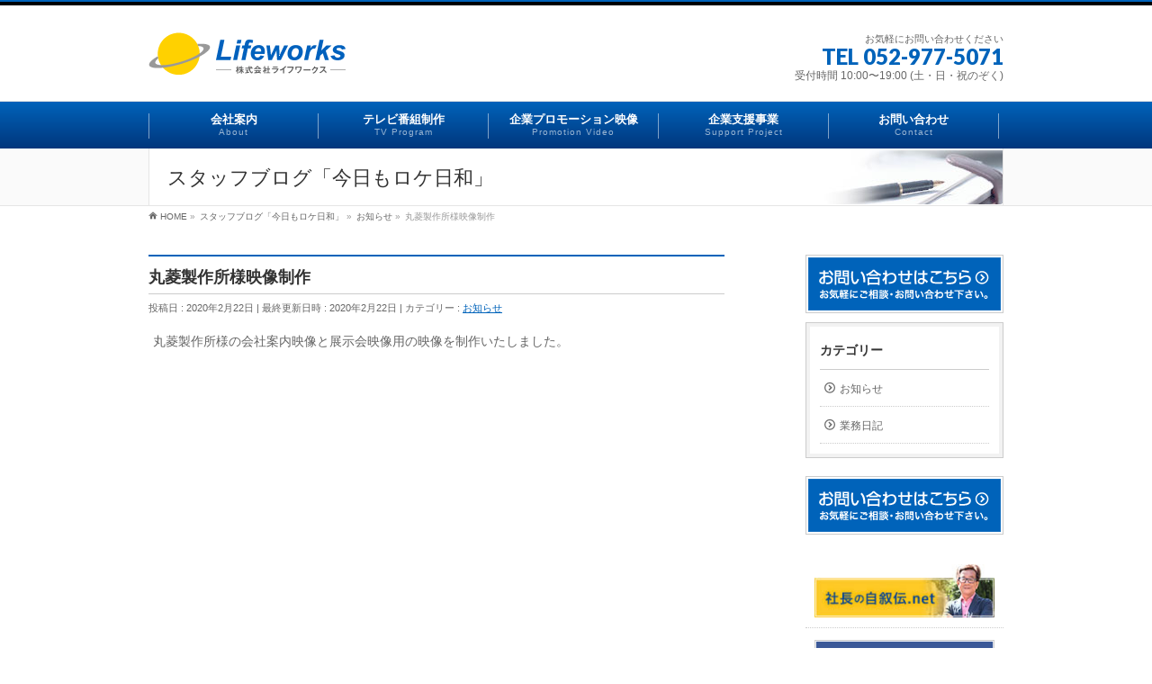

--- FILE ---
content_type: text/html; charset=UTF-8
request_url: http://www.lifeworks-japan.com/notice/%E4%B8%B8%E8%8F%B1%E8%A3%BD%E4%BD%9C%E6%89%80%E6%A7%98%E6%98%A0%E5%83%8F%E5%88%B6%E4%BD%9C/
body_size: 12668
content:
<!DOCTYPE html>
<!--[if IE]>
<meta http-equiv="X-UA-Compatible" content="IE=Edge">
<![endif]-->
<html xmlns:fb="http://ogp.me/ns/fb#" lang="ja">
<head>
<meta charset="UTF-8" />
<title>丸菱製作所様映像制作 | 名古屋の映像制作会社 ライフワークス</title>
<link rel="start" href="http://www.lifeworks-japan.com" title="HOME" />
<link rel="alternate" href="http://www.lifeworks-japan.com" hreflang="ja" />
<!-- BizVektor v1.8.12 -->

<meta id="viewport" name="viewport" content="width=device-width, initial-scale=1">
    <script>
        var ajaxurl = 'http://www.lifeworks-japan.com/wp-admin/admin-ajax.php';
    </script>
<meta name="keywords" content="映像制作,ドキュメンタリー,ドラマ,プロモーション,PV,新商品開発" />
<link rel='dns-prefetch' href='//html5shiv.googlecode.com' />
<link rel='dns-prefetch' href='//maxcdn.bootstrapcdn.com' />
<link rel='dns-prefetch' href='//fonts.googleapis.com' />
<link rel='dns-prefetch' href='//s.w.org' />
<link rel="alternate" type="application/rss+xml" title="名古屋の映像制作会社 ライフワークス &raquo; フィード" href="http://www.lifeworks-japan.com/feed/" />
<link rel="alternate" type="application/rss+xml" title="名古屋の映像制作会社 ライフワークス &raquo; コメントフィード" href="http://www.lifeworks-japan.com/comments/feed/" />
<meta name="description" content="丸菱製作所様の会社案内映像と展示会映像用の映像を制作いたしました。https://youtu.be/CgWeqTi42IYhttps://youtu.be/cLghYDQ1b9w" />
		<script type="text/javascript">
			window._wpemojiSettings = {"baseUrl":"https:\/\/s.w.org\/images\/core\/emoji\/11.2.0\/72x72\/","ext":".png","svgUrl":"https:\/\/s.w.org\/images\/core\/emoji\/11.2.0\/svg\/","svgExt":".svg","source":{"concatemoji":"http:\/\/www.lifeworks-japan.com\/wp-includes\/js\/wp-emoji-release.min.js?ver=5.1.16"}};
			!function(e,a,t){var n,r,o,i=a.createElement("canvas"),p=i.getContext&&i.getContext("2d");function s(e,t){var a=String.fromCharCode;p.clearRect(0,0,i.width,i.height),p.fillText(a.apply(this,e),0,0);e=i.toDataURL();return p.clearRect(0,0,i.width,i.height),p.fillText(a.apply(this,t),0,0),e===i.toDataURL()}function c(e){var t=a.createElement("script");t.src=e,t.defer=t.type="text/javascript",a.getElementsByTagName("head")[0].appendChild(t)}for(o=Array("flag","emoji"),t.supports={everything:!0,everythingExceptFlag:!0},r=0;r<o.length;r++)t.supports[o[r]]=function(e){if(!p||!p.fillText)return!1;switch(p.textBaseline="top",p.font="600 32px Arial",e){case"flag":return s([55356,56826,55356,56819],[55356,56826,8203,55356,56819])?!1:!s([55356,57332,56128,56423,56128,56418,56128,56421,56128,56430,56128,56423,56128,56447],[55356,57332,8203,56128,56423,8203,56128,56418,8203,56128,56421,8203,56128,56430,8203,56128,56423,8203,56128,56447]);case"emoji":return!s([55358,56760,9792,65039],[55358,56760,8203,9792,65039])}return!1}(o[r]),t.supports.everything=t.supports.everything&&t.supports[o[r]],"flag"!==o[r]&&(t.supports.everythingExceptFlag=t.supports.everythingExceptFlag&&t.supports[o[r]]);t.supports.everythingExceptFlag=t.supports.everythingExceptFlag&&!t.supports.flag,t.DOMReady=!1,t.readyCallback=function(){t.DOMReady=!0},t.supports.everything||(n=function(){t.readyCallback()},a.addEventListener?(a.addEventListener("DOMContentLoaded",n,!1),e.addEventListener("load",n,!1)):(e.attachEvent("onload",n),a.attachEvent("onreadystatechange",function(){"complete"===a.readyState&&t.readyCallback()})),(n=t.source||{}).concatemoji?c(n.concatemoji):n.wpemoji&&n.twemoji&&(c(n.twemoji),c(n.wpemoji)))}(window,document,window._wpemojiSettings);
		</script>
		<style type="text/css">
img.wp-smiley,
img.emoji {
	display: inline !important;
	border: none !important;
	box-shadow: none !important;
	height: 1em !important;
	width: 1em !important;
	margin: 0 .07em !important;
	vertical-align: -0.1em !important;
	background: none !important;
	padding: 0 !important;
}
</style>
	<link rel='stylesheet' id='wp-block-library-css'  href='http://www.lifeworks-japan.com/wp-includes/css/dist/block-library/style.min.css?ver=5.1.16' type='text/css' media='all' />
<link rel='stylesheet' id='Biz_Vektor_common_style-css'  href='http://www.lifeworks-japan.com/wp-content/themes/biz-vektor/css/bizvektor_common_min.css?ver=20141106' type='text/css' media='all' />
<link rel='stylesheet' id='Biz_Vektor_Design_style-css'  href='http://www.lifeworks-japan.com/wp-content/plugins/biz-vektor-chivalrous/css/chivalrous.css?ver=5.1.16' type='text/css' media='all' />
<link rel='stylesheet' id='Biz_Vektor_plugin_sns_style-css'  href='http://www.lifeworks-japan.com/wp-content/themes/biz-vektor/plugins/sns/style_bizvektor_sns.css?ver=5.1.16' type='text/css' media='all' />
<link rel='stylesheet' id='Biz_Vektor_add_font_awesome-css'  href='//maxcdn.bootstrapcdn.com/font-awesome/4.3.0/css/font-awesome.min.css?ver=5.1.16' type='text/css' media='all' />
<link rel='stylesheet' id='Biz_Vektor_add_web_fonts-css'  href='//fonts.googleapis.com/css?family=Droid+Sans%3A700%7CLato%3A900%7CAnton&#038;ver=5.1.16' type='text/css' media='all' />
<link rel='stylesheet' id='jquery.lightbox.min.css-css'  href='http://www.lifeworks-japan.com/wp-content/plugins/wp-jquery-lightbox/styles/lightbox.min.css?ver=1.4' type='text/css' media='all' />
<script type='text/javascript' src='//html5shiv.googlecode.com/svn/trunk/html5.js'></script>
<script type='text/javascript' src='http://www.lifeworks-japan.com/wp-includes/js/jquery/jquery.js?ver=1.12.4'></script>
<script type='text/javascript' src='http://www.lifeworks-japan.com/wp-includes/js/jquery/jquery-migrate.min.js?ver=1.4.1'></script>
<link rel='https://api.w.org/' href='http://www.lifeworks-japan.com/wp-json/' />
<link rel="EditURI" type="application/rsd+xml" title="RSD" href="http://www.lifeworks-japan.com/xmlrpc.php?rsd" />
<link rel="wlwmanifest" type="application/wlwmanifest+xml" href="http://www.lifeworks-japan.com/wp-includes/wlwmanifest.xml" /> 
<link rel='prev' title='セミナーを開催。' href='http://www.lifeworks-japan.com/notice/%e3%82%bb%e3%83%9f%e3%83%8a%e3%83%bc%e3%82%92%e9%96%8b%e5%82%ac%e3%80%82/' />
<link rel='next' title='講演会を映像化し配信を！' href='http://www.lifeworks-japan.com/notice/%e8%ac%9b%e6%bc%94%e4%bc%9a%e3%82%92%e6%98%a0%e5%83%8f%e5%8c%96%e3%81%97%e9%85%8d%e4%bf%a1%e3%82%92%ef%bc%81/' />
<link rel="canonical" href="http://www.lifeworks-japan.com/notice/%e4%b8%b8%e8%8f%b1%e8%a3%bd%e4%bd%9c%e6%89%80%e6%a7%98%e6%98%a0%e5%83%8f%e5%88%b6%e4%bd%9c/" />
<link rel='shortlink' href='http://www.lifeworks-japan.com/?p=1677' />
<link rel="alternate" type="application/json+oembed" href="http://www.lifeworks-japan.com/wp-json/oembed/1.0/embed?url=http%3A%2F%2Fwww.lifeworks-japan.com%2Fnotice%2F%25e4%25b8%25b8%25e8%258f%25b1%25e8%25a3%25bd%25e4%25bd%259c%25e6%2589%2580%25e6%25a7%2598%25e6%2598%25a0%25e5%2583%258f%25e5%2588%25b6%25e4%25bd%259c%2F" />
<link rel="alternate" type="text/xml+oembed" href="http://www.lifeworks-japan.com/wp-json/oembed/1.0/embed?url=http%3A%2F%2Fwww.lifeworks-japan.com%2Fnotice%2F%25e4%25b8%25b8%25e8%258f%25b1%25e8%25a3%25bd%25e4%25bd%259c%25e6%2589%2580%25e6%25a7%2598%25e6%2598%25a0%25e5%2583%258f%25e5%2588%25b6%25e4%25bd%259c%2F&#038;format=xml" />
<!-- [ BizVektor OGP ] -->
<meta property="og:site_name" content="名古屋の映像制作会社 ライフワークス" />
<meta property="og:url" content="http://www.lifeworks-japan.com/notice/%e4%b8%b8%e8%8f%b1%e8%a3%bd%e4%bd%9c%e6%89%80%e6%a7%98%e6%98%a0%e5%83%8f%e5%88%b6%e4%bd%9c/" />
<meta property="fb:app_id" content="316133851923984" />
<meta property="og:type" content="article" />
<meta property="og:title" content="丸菱製作所様映像制作 | 名古屋の映像制作会社 ライフワークス" />
<meta property="og:description" content=" 丸菱製作所様の会社案内映像と展示会映像用の映像を制作いたしました。     https://youtu.be/CgWeqTi42IY      https://youtu.be/cLghYDQ1b9w  " />
<!-- [ /BizVektor OGP ] -->
<!--[if lte IE 8]>
<link rel="stylesheet" type="text/css" media="all" href="http://www.lifeworks-japan.com/wp-content/plugins/biz-vektor-chivalrous/css/chivalrous_old_ie.css" />
<![endif]-->
<link rel="pingback" href="http://www.lifeworks-japan.com/xmlrpc.php" />
<style type="text/css" id="custom-background-css">
body.custom-background { background-color: #ffffff; }
</style>
	<style type="text/css">
/*-------------------------------------------*/
/*	color
/*-------------------------------------------*/
a { color:#0063ba; }
a:hover { color:#3c8cc9; }

#searchform input[type=submit],
p.form-submit input[type=submit],
form#searchform input#searchsubmit,
#content form input.wpcf7-submit,
#confirm-button input,
a.btn,
.linkBtn a,
input[type=button],
input[type=submit] { background-color:#0063ba; }

.moreLink a:hover { color:#3c8cc9; }

#headContactTel { color:#0063ba; }

#headerTop {border-top: 2px solid #0063ba; background-color: #000;}

#gMenu .assistive-text { background-color:#0063ba; }
#gMenu .menu li li a { background-color:#0063ba; }

@media (max-width: 769px) {
#gMenu .menu { border-top:1px solid #3c8cc9; }
#gMenu .menu li a { background-color:#0063ba;border-bottom:1px solid #3c8cc9; }
#gMenu .menu li a:hover,
#gMenu .menu li.current_page_item a,
#gMenu .menu li.current_menu_item a { background-color:#00367c; }
}
@media (min-width: 770px) {
#gMenu { background: #0063ba;
background: -moz-linear-gradient(top,#0063ba 0%,#00367c 100%);
background: -webkit-gradient(linear,left top,left bottom,color-stop(0%,#0063ba),color-stop(100%,#00367c));
background: -webkit-linear-gradient(top,#0063ba 0%,#00367c 100%);
background: -o-linear-gradient(top,#0063ba 0%,#00367c 100%);
background: -ms-linear-gradient(top,#0063ba 0%,#00367c 100%);
background: linear-gradient(top,#0063ba 0%,#00367c 100%);
}
#gMenu .menu li:hover { background-color:#00367c; }
#gMenu .menu li:hover ul { border-top:#3c8cc9; }
#gMenu .menu li:hover ul li a { border-bottom:1px solid #3c8cc9; }
#gMenu .menu li:hover ul li a:hover,
#gMenu .menu > li.current_page_item,
#gMenu .menu > li.current_menu_item,
#gMenu .menu > li.current_page_ancestor,
#gMenu .menu > li.current-page-ancestor,
#gMenu .menu > li.current-menu-ancestor { background-color:#00367c; }
}

#topMainBnrFrame ul.slides { border-left:none; border-right:none;}
#topMainBnr {background:url(http://www.lifeworks-japan.com/wp-content/plugins/biz-vektor-chivalrous/images/bk_plaid.png) #111;border-bottom: none;padding: 0; box-shadow: 0 0 80px rgba(0,0,0,0.8) inset;}
#topMainBnr img {box-shadow: 0 0 30px rgba(0,0,0,0.6); }
.flex-direction-nav li a {background: url(http://www.lifeworks-japan.com/wp-content/plugins/biz-vektor-chivalrous/images/bg_direction_nav2_30.png) no-repeat;}
.flex-direction-nav li a:hover {background-image: url(http://www.lifeworks-japan.com/wp-content/plugins/biz-vektor-chivalrous/images/bg_direction_nav2_50.png);}

.sideTower li#sideContact.sideBnr a,
#sideTower li#sideContact.sideBnr a,
#content .infoList .rssBtn a,
form#searchform input#searchsubmit { background-color: #0063ba; }

.sideTower li#sideContact.sideBnr a:hover,
#sideTower li#sideContact.sideBnr a:hover,
#content .infoList .rssBtn a:hover,
form#searchform input#searchsubmit:hover { background-color: #3c8cc9; }

#content h2,
#content h1.contentTitle,
#content h1.entryPostTitle,
.sideTower .localHead,
#sideTower .localHead { border-top-color:#0063ba; }

#panList .innerBox ul a:hover { color:#3c8cc9; }

#content .mainFootContact p.mainFootTxt span.mainFootTel { color:#0063ba; }
#content .mainFootContact .mainFootBt a { background-color: #0063ba; }
#content .mainFootContact .mainFootBt a:hover { background-color: #3c8cc9; }

#content .infoList .infoCate a { background-color: #e2e2e2;color:#0063ba; }
#content .infoList .infoCate a:hover { background-color: #3c8cc9; }
#content .infoList .infoDate {color: #666; }
#content .infoList ul li a:hover {color: #3c8cc9; }
#content .infoList ul li .infoTxt a  {color: #0063ba; }
#content .infoList ul li .infoTxt a:hover {color: #3c8cc9; }

#content .child_page_block p a:hover { color:#0063ba; }

.navigation a:active, .navigation a:hover {color: #3c8cc9; }

.paging span,
.paging a	{ color:#0063ba; border-color:#0063ba; }
.paging span.current,
.paging a:hover	{ background-color:#0063ba; }

/* アクティブのページ */
#sideTower .sideWidget li a:hover{ background-color: #3c8cc9; color: #fff; }
#sideTower .sideWidget li.current_page_item > a,
#sideTower .sideWidget li.current-cat > a	{ color:#fff;;background-color: #3c8cc9; }
#sideTower .ttBoxSection .ttBox a:hover { color: #0063ba; }

.sideTower .sideWidget li a:hover{ background-color: #3c8cc9; color: #fff; }
.sideTower .sideWidget li.current_page_item > a,
.sideTower .sideWidget li.current-cat > a	{ color:#fff;;background-color: #3c8cc9; }
.sideTower .ttBoxSection .ttBox a:hover { color: #0063ba; }

#pagetop a { background-color: #0063ba; }
#pagetop a:hover { background-color: #3c8cc9; }

#footMenu { border-top-color:#0063ba; }
#footMenu .menu li a:before { color:#0063ba; }
#footMenu .menu li a:hover { color:#0063ba; }
#footerSiteMap .menu a:hover { color:#0063ba; }

/*baseを上書き*/
#content .childPageBox ul li.current_page_item a {color: #0063ba;}
#content .childPageBox ul li a:hover,
#content .childPageBox ul li ul li a:hover,
#content .childPageBox ul li.current_page_item ul li a:hover {color: #3c8cc9;}

@media (min-width: 660px) {
#pageTitBnr #pageTitInner { background: url('http://www.lifeworks-japan.com/wp-content/plugins/biz-vektor-chivalrous/images/pageTitBnr_bg_pen01.jpg') right 50% no-repeat #fff; }
#topMainBnr {background:url(http://www.lifeworks-japan.com/wp-content/plugins/biz-vektor-chivalrous/images/bk_plaid.png) #111;border-bottom: none;padding: 20px 0; box-shadow: 0 0 80px rgba(0,0,0,0.8) inset;}
}
</style>
<!--[if lte IE 8]>
<style type="text/css">
#pageTitBnr #pageTitInner { background: url('http://www.lifeworks-japan.com/wp-content/plugins/biz-vektor-chivalrous/images/pageTitBnr_bg_pen01.jpg') right bottom no-repeat #fff; }
#gMenu { background: #0063ba;
background: -ms-linear-gradient(top,#0063ba 0%,#00367c 100%);
background: linear-gradient(top,#0063ba 0%,#00367c 100%);
}
#gMenu .menu li:hover { background-color:#00367c; }
#gMenu .menu li:hover ul { border-top:#3c8cc9; }
#gMenu .menu li:hover ul li a { border-bottom:1px solid #3c8cc9; }
#gMenu .menu > li.current_page_item,
#gMenu .menu > li.current_menu_item,
#gMenu .menu > li.current_page_ancestor,
#gMenu .menu > li.current-page-ancestor,
#gMenu .menu > li.current-menu-ancestor,
#gMenu .menu li ul li a:hover { background-color:#00367c; }
</style>
<![endif]-->
	<style type="text/css">
/*-------------------------------------------*/
/*	menu divide
/*-------------------------------------------*/
@media (min-width: 970px) {
#gMenu .menu > li { width:189px; text-align:center; }
#gMenu .menu > li.current_menu_item,
#gMenu .menu > li.current-menu-item,
#gMenu .menu > li.current-menu-ancestor,
#gMenu .menu > li.current_page_item,
#gMenu .menu > li.current_page_ancestor,
#gMenu .menu > li.current-page-ancestor { width:193px; }
}
</style>
<!--[if lte IE 8]>
<style type="text/css">
#gMenu .menu li { width:189px; text-align:center; }
#gMenu .menu li.current_page_item,
#gMenu .menu li.current_page_ancestor { width:193px; }
</style>
<![endif]-->
<style type="text/css">
/*-------------------------------------------*/
/*	font
/*-------------------------------------------*/
h1,h2,h3,h4,h4,h5,h6,#header #site-title,#pageTitBnr #pageTitInner #pageTit,#content .leadTxt,#sideTower .localHead {font-family: "ヒラギノ角ゴ Pro W3","Hiragino Kaku Gothic Pro","メイリオ",Meiryo,Osaka,"ＭＳ Ｐゴシック","MS PGothic",sans-serif; }
#pageTitBnr #pageTitInner #pageTit { font-weight:lighter; }
#gMenu .menu li a strong {font-family: "ヒラギノ角ゴ Pro W3","Hiragino Kaku Gothic Pro","メイリオ",Meiryo,Osaka,"ＭＳ Ｐゴシック","MS PGothic",sans-serif; }
</style>
<link rel="stylesheet" href="http://www.lifeworks-japan.com/wp-content/themes/biz-vektor/style.css" type="text/css" media="all" />
<style type="text/css">
/* フッター境界線（上）の色 */
#footMenu {
border-top-color:white;
color:white;
}

/* フッターメニュー */
#footMenu .innerBox a {
color:white;
}

/* 会社名 */
#footer dl#footerOutline dt { color:white; }

/* 住所 */
#footer dl#footerOutline dd { color:white; }

/* フッターサイトマップメニュー */
#footerSiteMap .menu a { color:white; }

/* フッターサイトマップ 下線 */
#footerSiteMap .menu li a {
border-bottom:1px solid white;
}

/* フッター罫線 */
#footer { border-top:1px solid white; }

/* CopyrightとPowered byの背景色と罫線 */
#siteBottom {
border-top:1px solid white;
}

/* CopyrightとPowered byの色 */
#siteBottom #copy,
#siteBottom #copy a,
#siteBottom #powerd,
#siteBottom #powerd a {
color:white;
}

.google-maps {
position: relative;
padding-bottom: 75%; // これが縦横比
height: 0;
overflow: hidden;
}
.google-maps iframe {
position: absolute;
top: 0;
left: 0;
width: 100% !important;
height: 100% !important;
}
/* 企画プロモーション映像ページのYouTubeの動画下のマージンを調整 */
#content .sectionFrame dd {
margin-bottom: 15px;
}

/* YouTubeの動画をレスポンシブに対応させる */
.video {
	position: relative;
	height: 0;
	padding: 30px 0 56.25%;
	overflow: hidden;
}
.video iframe {
	position: absolute;
	top: 0;
	left: 0;
	width: 100%;
	height: 100%;
}

色指定
#content p.red {
color: #c00;
}

/* 企画プロモーション映像|制作実績のページ */
#other-promotion-area li {
float: left;
margin-right: 30px;
}

#content .text-right-area {
	display: block;
	text-align: right;
	clear: both;
}

/* 企業支援事業ページ */
#content .teacher-img-area {
	width: 150px;
	float: left;
	margin: 0 40px 0 0;
}

#content .reset {
	clear: both;
}

/* clearfix */
#other-promotion-area ul {
	/zoom: 1;
}

#other-promotion-area ul:after, {
	display: block;
	clear: both;
	height: 0;
	visibility: hidden;
	content: ".";
}

table caption {
	text-align: left;
}

input,textarea {
	width: 90%;
}</style>
	<script>
(function(i,s,o,g,r,a,m){i['GoogleAnalyticsObject']=r;i[r]=i[r]||function(){
(i[r].q=i[r].q||[]).push(arguments)},i[r].l=1*new Date();a=s.createElement(o),
m=s.getElementsByTagName(o)[0];a.async=1;a.src=g;m.parentNode.insertBefore(a,m)
})(window,document,'script','//www.google-analytics.com/analytics.js','ga');
ga('create', 'UA-56621359-1', 'www.lifeworks-japan.com');
ga('send', 'pageview');
</script>
</head>

<body class="post-template-default single single-post postid-1677 single-format-standard custom-background two-column right-sidebar">

<div id="fb-root"></div>
<script>(function(d, s, id) {
	var js, fjs = d.getElementsByTagName(s)[0];
	if (d.getElementById(id)) return;
	js = d.createElement(s); js.id = id;
	js.src = "//connect.facebook.net/ja_JP/sdk.js#xfbml=1&version=v2.3&appId=316133851923984";
	fjs.parentNode.insertBefore(js, fjs);
}(document, 'script', 'facebook-jssdk'));</script>
	
<div id="wrap">

<!--[if lte IE 8]>
<div id="eradi_ie_box">
<div class="alert_title">ご利用の Internet Exproler は古すぎます。</div>
<p>このウェブサイトはあなたがご利用の Internet Explorer をサポートしていないため、正しく表示・動作しません。<br />
古い Internet Exproler はセキュリティーの問題があるため、新しいブラウザに移行する事が強く推奨されています。<br />
最新の Internet Exproler を利用するか、<a href="https://www.google.co.jp/chrome/browser/index.html" target="_blank">Chrome</a> や <a href="https://www.mozilla.org/ja/firefox/new/" target="_blank">Firefox</a> など、より早くて快適なブラウザをご利用ください。</p>
</div>
<![endif]-->

<!-- [ #headerTop ] -->
<div id="headerTop">
<div class="innerBox">
<div id="site-description"></div>
</div>
</div><!-- [ /#headerTop ] -->

<!-- [ #header ] -->
<div id="header">
<div id="headerInner" class="innerBox">
<!-- [ #headLogo ] -->
<div id="site-title">
<a href="http://www.lifeworks-japan.com/" title="名古屋の映像制作会社 ライフワークス" rel="home">
<img src="/wp-content/uploads/2014/11/logo2.png" alt="名古屋の映像制作会社 ライフワークス" /></a>
</div>
<!-- [ /#headLogo ] -->

<!-- [ #headContact ] -->
<div id="headContact" class="itemClose" onclick="showHide('headContact');"><div id="headContactInner">
<div id="headContactTxt">お気軽にお問い合わせください</div>
<div id="headContactTel">TEL 052-977-5071</div>
<div id="headContactTime">受付時間 10:00〜19:00 (土・日・祝のぞく)</div>
</div></div><!-- [ /#headContact ] -->

</div>
<!-- #headerInner -->
</div>
<!-- [ /#header ] -->


<!-- [ #gMenu ] -->
<div id="gMenu" class="itemClose">
<div id="gMenuInner" class="innerBox">
<h3 class="assistive-text" onclick="showHide('gMenu');"><span>MENU</span></h3>
<div class="skip-link screen-reader-text">
	<a href="#content" title="メニューを飛ばす">メニューを飛ばす</a>
</div>
<div class="menu-headernavigation-container"><ul id="menu-headernavigation" class="menu"><li id="menu-item-607" class="menu-item menu-item-type-post_type menu-item-object-page menu-item-has-children"><a href="http://www.lifeworks-japan.com/about/"><strong>会社案内</strong><span>About</span></a>
<ul class="sub-menu">
	<li id="menu-item-609" class="menu-item menu-item-type-post_type menu-item-object-page"><a href="http://www.lifeworks-japan.com/about/president/">社長の自叙伝</a></li>
	<li id="menu-item-611" class="menu-item menu-item-type-post_type menu-item-object-page"><a href="http://www.lifeworks-japan.com/about/profile/">法人概要</a></li>
	<li id="menu-item-608" class="menu-item menu-item-type-post_type menu-item-object-page"><a href="http://www.lifeworks-japan.com/about/map/">交通のご案内</a></li>
	<li id="menu-item-610" class="menu-item menu-item-type-post_type menu-item-object-page"><a href="http://www.lifeworks-japan.com/about/social_event/">異業種交流会 疾風怒濤の会</a></li>
</ul>
</li>
<li id="menu-item-1393" class="menu-item menu-item-type-post_type menu-item-object-page menu-item-has-children"><a href="http://www.lifeworks-japan.com/tv/"><strong>テレビ番組制作</strong><span>TV Program</span></a>
<ul class="sub-menu">
	<li id="menu-item-1394" class="menu-item menu-item-type-post_type menu-item-object-page"><a href="http://www.lifeworks-japan.com/tv/equipment_intro/">主要機材紹介・レンタルサービス</a></li>
	<li id="menu-item-1395" class="menu-item menu-item-type-post_type menu-item-object-page"><a href="http://www.lifeworks-japan.com/tv/location_service/">ロケーションサービス</a></li>
	<li id="menu-item-1396" class="menu-item menu-item-type-post_type menu-item-object-page"><a href="http://www.lifeworks-japan.com/tv/results/">最近の弊社制作番組例(抜粋)</a></li>
</ul>
</li>
<li id="menu-item-531" class="menu-item menu-item-type-post_type menu-item-object-page menu-item-has-children"><a href="http://www.lifeworks-japan.com/promotion_video/"><strong>企業プロモーション映像</strong><span>Promotion Video</span></a>
<ul class="sub-menu">
	<li id="menu-item-602" class="menu-item menu-item-type-post_type menu-item-object-page"><a href="http://www.lifeworks-japan.com/promotion_video/results/">制作実績</a></li>
	<li id="menu-item-557" class="menu-item menu-item-type-post_type menu-item-object-page"><a href="http://www.lifeworks-japan.com/promotion_video/flow/">制作の流れ</a></li>
	<li id="menu-item-603" class="menu-item menu-item-type-post_type menu-item-object-page"><a href="http://www.lifeworks-japan.com/promotion_video/cast/">出演者</a></li>
</ul>
</li>
<li id="menu-item-604" class="menu-item menu-item-type-post_type menu-item-object-page menu-item-has-children"><a href="http://www.lifeworks-japan.com/support_project/"><strong>企業支援事業</strong><span>Support Project</span></a>
<ul class="sub-menu">
	<li id="menu-item-605" class="menu-item menu-item-type-post_type menu-item-object-page"><a href="http://www.lifeworks-japan.com/support_project/new_product/">新商品の開発・コーディネート</a></li>
</ul>
</li>
<li id="menu-item-606" class="menu-item menu-item-type-post_type menu-item-object-page"><a href="http://www.lifeworks-japan.com/contact/"><strong>お問い合わせ</strong><span>Contact</span></a></li>
</ul></div>
</div><!-- [ /#gMenuInner ] -->
</div>
<!-- [ /#gMenu ] -->


<div id="pageTitBnr">
<div class="innerBox">
<div id="pageTitInner">
<div id="pageTit">
スタッフブログ「今日もロケ日和」</div>
</div><!-- [ /#pageTitInner ] -->
</div>
</div><!-- [ /#pageTitBnr ] -->
<!-- [ #panList ] -->
<div id="panList">
<div id="panListInner" class="innerBox">
<ul><li id="panHome"><a href="http://www.lifeworks-japan.com"><span>HOME</span></a> &raquo; </li><li itemscope itemtype="http://data-vocabulary.org/Breadcrumb"><a href="/category/notice/" itemprop="url"><span itemprop="title">スタッフブログ「今日もロケ日和」</span></a> &raquo; </li><li itemscope itemtype="http://data-vocabulary.org/Breadcrumb"><a href="http://www.lifeworks-japan.com/category/notice/" itemprop="url"><span itemprop="title">お知らせ</span></a> &raquo; </li><li><span>丸菱製作所様映像制作</span></li></ul></div>
</div>
<!-- [ /#panList ] -->

<div id="main">
<!-- [ #container ] -->
<div id="container" class="innerBox">
	<!-- [ #content ] -->
	<div id="content" class="content">

<!-- [ #post- ] -->
<div id="post-1677" class="post-1677 post type-post status-publish format-standard hentry category-notice">
		<h1 class="entryPostTitle entry-title">丸菱製作所様映像制作</h1>
	<div class="entry-meta">
<span class="published">投稿日 : 2020年2月22日</span>
<span class="updated entry-meta-items">最終更新日時 : 2020年2月22日</span>
<span class="vcard author entry-meta-items">投稿者 : <span class="fn">堀 雅司</span></span>
<span class="tags entry-meta-items">カテゴリー :  <a href="http://www.lifeworks-japan.com/category/notice/" rel="tag">お知らせ</a></span>
</div>
<!-- .entry-meta -->	<div class="entry-content post-content">
		
<p>丸菱製作所様の会社案内映像と展示会映像用の映像を制作いたしました。</p>



<figure class="wp-block-embed-youtube wp-block-embed is-type-video is-provider-youtube wp-embed-aspect-16-9 wp-has-aspect-ratio"><div class="wp-block-embed__wrapper">
<iframe width="640" height="360" src="https://www.youtube.com/embed/CgWeqTi42IY?feature=oembed" frameborder="0" allow="accelerometer; autoplay; encrypted-media; gyroscope; picture-in-picture" allowfullscreen></iframe>
</div></figure>



<figure class="wp-block-embed-youtube wp-block-embed is-type-video is-provider-youtube wp-embed-aspect-16-9 wp-has-aspect-ratio"><div class="wp-block-embed__wrapper">
<iframe width="640" height="360" src="https://www.youtube.com/embed/cLghYDQ1b9w?feature=oembed" frameborder="0" allow="accelerometer; autoplay; encrypted-media; gyroscope; picture-in-picture" allowfullscreen></iframe>
</div></figure>
<div id="padSection"><h4>Author Profile</h4><div id="avatar"></div><dl id="profileTxtSet"><dt><span id="authorName">堀 雅司</span></dt><dd></dd></dl><div id="latestEntries">
<h5>Latest entries</h5>
<ul class="entryList">
<li class="textList"><span class="padDate">2025.02.14</span><a href="http://www.lifeworks-japan.com/category/notice/" title="お知らせ" class="padCate cate-notice">お知らせ</a><a href="http://www.lifeworks-japan.com/notice/%e3%81%b9%e3%82%93%e3%81%a6%e3%82%93%e3%82%84%ef%bd%95%ef%bd%93%ef%bd%81%e3%81%b8%e8%a1%8c%e3%81%8f%e3%81%ae%e5%b7%bb%e3%80%82/" class="padTitle">べんてんやＵＳＡへ行くの巻。</a></li>
<li class="textList"><span class="padDate">2024.10.17</span><a href="http://www.lifeworks-japan.com/category/notice/" title="お知らせ" class="padCate cate-notice">お知らせ</a><a href="http://www.lifeworks-japan.com/notice/next-stage/" class="padTitle">Next Stage</a></li>
<li class="textList"><span class="padDate">2024.10.05</span><a href="http://www.lifeworks-japan.com/category/notice/" title="お知らせ" class="padCate cate-notice">お知らせ</a><a href="http://www.lifeworks-japan.com/notice/%e3%82%a2%e3%83%88%e3%83%84%e3%82%ae%e9%ad%82%e3%80%82/" class="padTitle">アトツギ魂。</a></li>
<li class="textList"><span class="padDate">2024.10.04</span><a href="http://www.lifeworks-japan.com/category/notice/" title="お知らせ" class="padCate cate-notice">お知らせ</a><a href="http://www.lifeworks-japan.com/notice/%e6%ac%a7%e7%b1%b3%e5%90%91%e3%81%91pv%ef%bc%bb%ef%bd%94%ef%bd%8f%ef%bd%8d%ef%bd%81%ef%bc%8d%ef%bd%94%ef%bd%8f%ef%bd%90%ef%bc%bd/" class="padTitle">欧米向けPV［ＴＯＭＡ－ＴＯＰ］</a></li>
</ul>
</div>
</div>		
		<div class="entry-utility">
					</div>
		<!-- .entry-utility -->
	</div><!-- .entry-content -->


<!-- [ .socialSet ] -->

<div class="socialSet">

<script>window.twttr=(function(d,s,id){var js,fjs=d.getElementsByTagName(s)[0],t=window.twttr||{};if(d.getElementById(id))return t;js=d.createElement(s);js.id=id;js.src="https://platform.twitter.com/widgets.js";fjs.parentNode.insertBefore(js,fjs);t._e=[];t.ready=function(f){t._e.push(f);};return t;}(document,"script","twitter-wjs"));</script>

<ul style="margin-left:0px;">

<li class="sb_facebook sb_icon">
<a href="http://www.facebook.com/sharer.php?src=bm&u=http://www.lifeworks-japan.com/notice/%e4%b8%b8%e8%8f%b1%e8%a3%bd%e4%bd%9c%e6%89%80%e6%a7%98%e6%98%a0%e5%83%8f%e5%88%b6%e4%bd%9c/&amp;t=%E4%B8%B8%E8%8F%B1%E8%A3%BD%E4%BD%9C%E6%89%80%E6%A7%98%E6%98%A0%E5%83%8F%E5%88%B6%E4%BD%9C+%7C+%E5%90%8D%E5%8F%A4%E5%B1%8B%E3%81%AE%E6%98%A0%E5%83%8F%E5%88%B6%E4%BD%9C%E4%BC%9A%E7%A4%BE+%E3%83%A9%E3%82%A4%E3%83%95%E3%83%AF%E3%83%BC%E3%82%AF%E3%82%B9" target="_blank" onclick="javascript:window.open(this.href, '', 'menubar=no,toolbar=no,resizable=yes,scrollbars=yes,height=400,width=600');return false;" ><span class="vk_icon_w_r_sns_fb icon_sns"></span><span class="sns_txt">Facebook</span>
</a>
</li>

<li class="sb_hatena sb_icon">
<a href="http://b.hatena.ne.jp/add?mode=confirm&url=http://www.lifeworks-japan.com/notice/%e4%b8%b8%e8%8f%b1%e8%a3%bd%e4%bd%9c%e6%89%80%e6%a7%98%e6%98%a0%e5%83%8f%e5%88%b6%e4%bd%9c/&amp;title=%E4%B8%B8%E8%8F%B1%E8%A3%BD%E4%BD%9C%E6%89%80%E6%A7%98%E6%98%A0%E5%83%8F%E5%88%B6%E4%BD%9C+%7C+%E5%90%8D%E5%8F%A4%E5%B1%8B%E3%81%AE%E6%98%A0%E5%83%8F%E5%88%B6%E4%BD%9C%E4%BC%9A%E7%A4%BE+%E3%83%A9%E3%82%A4%E3%83%95%E3%83%AF%E3%83%BC%E3%82%AF%E3%82%B9" target="_blank" onclick="javascript:window.open(this.href, '', 'menubar=no,toolbar=no,resizable=yes,scrollbars=yes,height=400,width=520');return false;"><span class="vk_icon_w_r_sns_hatena icon_sns"></span><span class="sns_txt">Hatena</span></a>
</li>

<li class="sb_twitter sb_icon">
<a href="http://twitter.com/intent/tweet?url=http://www.lifeworks-japan.com/notice/%e4%b8%b8%e8%8f%b1%e8%a3%bd%e4%bd%9c%e6%89%80%e6%a7%98%e6%98%a0%e5%83%8f%e5%88%b6%e4%bd%9c/&amp;text=%E4%B8%B8%E8%8F%B1%E8%A3%BD%E4%BD%9C%E6%89%80%E6%A7%98%E6%98%A0%E5%83%8F%E5%88%B6%E4%BD%9C+%7C+%E5%90%8D%E5%8F%A4%E5%B1%8B%E3%81%AE%E6%98%A0%E5%83%8F%E5%88%B6%E4%BD%9C%E4%BC%9A%E7%A4%BE+%E3%83%A9%E3%82%A4%E3%83%95%E3%83%AF%E3%83%BC%E3%82%AF%E3%82%B9" target="_blank" onclick="javascript:window.open(this.href, '', 'menubar=no,toolbar=no,resizable=yes,scrollbars=yes,height=300,width=600');return false;" ><span class="vk_icon_w_r_sns_twitter icon_sns"></span><span class="sns_txt">twitter</span></a>
</li>

<li class="sb_google sb_icon">
<a href="https://plus.google.com/share?url=http://www.lifeworks-japan.com/notice/%e4%b8%b8%e8%8f%b1%e8%a3%bd%e4%bd%9c%e6%89%80%e6%a7%98%e6%98%a0%e5%83%8f%e5%88%b6%e4%bd%9c/&amp;t=%E4%B8%B8%E8%8F%B1%E8%A3%BD%E4%BD%9C%E6%89%80%E6%A7%98%E6%98%A0%E5%83%8F%E5%88%B6%E4%BD%9C+%7C+%E5%90%8D%E5%8F%A4%E5%B1%8B%E3%81%AE%E6%98%A0%E5%83%8F%E5%88%B6%E4%BD%9C%E4%BC%9A%E7%A4%BE+%E3%83%A9%E3%82%A4%E3%83%95%E3%83%AF%E3%83%BC%E3%82%AF%E3%82%B9" target="_blank" onclick="javascript:window.open(this.href, '', 'menubar=no,toolbar=no,resizable=yes,scrollbars=yes,height=600,width=600');return false;"><span class="vk_icon_w_r_sns_google icon_sns"></span><span class="sns_txt">Google+</span></a>
</li>


<li class="sb_pocket"><span></span>
<a data-pocket-label="pocket" data-pocket-count="horizontal" class="pocket-btn" data-save-url="http://www.lifeworks-japan.com/notice/%e4%b8%b8%e8%8f%b1%e8%a3%bd%e4%bd%9c%e6%89%80%e6%a7%98%e6%98%a0%e5%83%8f%e5%88%b6%e4%bd%9c/" data-lang="en"></a>
<script type="text/javascript">!function(d,i){if(!d.getElementById(i)){var j=d.createElement("script");j.id=i;j.src="https://widgets.getpocket.com/v1/j/btn.js?v=1";var w=d.getElementById(i);d.body.appendChild(j);}}(document,"pocket-btn-js");</script>
</li>

</ul>

</div>
<!-- [ /.socialSet ] -->
<div id="nav-below" class="navigation">
	<div class="nav-previous"><a href="http://www.lifeworks-japan.com/notice/%e3%82%bb%e3%83%9f%e3%83%8a%e3%83%bc%e3%82%92%e9%96%8b%e5%82%ac%e3%80%82/" rel="prev"><span class="meta-nav">&larr;</span> セミナーを開催。</a></div>
	<div class="nav-next"><a href="http://www.lifeworks-japan.com/notice/%e8%ac%9b%e6%bc%94%e4%bc%9a%e3%82%92%e6%98%a0%e5%83%8f%e5%8c%96%e3%81%97%e9%85%8d%e4%bf%a1%e3%82%92%ef%bc%81/" rel="next">講演会を映像化し配信を！ <span class="meta-nav">&rarr;</span></a></div>
</div><!-- #nav-below -->
</div>
<!-- [ /#post- ] -->


<div id="comments">





</div><!-- #comments -->



</div>
<!-- [ /#content ] -->

<!-- [ #sideTower ] -->
<div id="sideTower" class="sideTower">
<ul><li class="sideBnr" id="sideContact"><a href="/contact/">
<img src="http://www.lifeworks-japan.com/wp-content/themes/biz-vektor/images/bnr_contact_ja.png" alt="メールでお問い合わせはこちら">
</a></li>
</ul>
	<div class="localSection sideWidget">
	<div class="localNaviBox">
	<h3 class="localHead">カテゴリー</h3>
	<ul class="localNavi">
		<li class="cat-item cat-item-1"><a href="http://www.lifeworks-japan.com/category/notice/" >お知らせ</a>
</li>
	<li class="cat-item cat-item-2"><a href="http://www.lifeworks-japan.com/category/work-blog/" >業務日記</a>
</li>
 
	</ul>
	</div>
	</div>
	<ul><li class="sideBnr" id="sideContact"><a href="/contact/">
<img src="http://www.lifeworks-japan.com/wp-content/themes/biz-vektor/images/bnr_contact_ja.png" alt="メールでお問い合わせはこちら">
</a></li>
</ul>
<div class="sideWidget widget widget_text" id="text-3">			<div class="textwidget"><ul>
	<li><a href="http://www.ddr38.net/0lifeworks/0lifeworks.html"><img src="/wp-content/uploads/2014/11/banner01.jpg" alt="社長の自叙伝.net"/></a></li>
	<li><a href="https://www.facebook.com/masashi.hori.chonmar"><img src="/wp-content/uploads/2014/11/banner02.png" alt="FACEBOOK(個人)"/></a></li>
	<li><a href="https://www.facebook.com/lifeworks.japan"><img src="/wp-content/uploads/2014/11/banner03.png" alt="FACEBOOKページ(企業)"/></a></li>
	<li><a href="https://www.facebook.com/stormanddrunk"><img src="/wp-content/uploads/2014/11/banner04.png" alt="異業種交流会 疾風怒濤の会"/></a></li>
	<li><a href="http://ameblo.jp/lifeworks-japan/"><img src="/wp-content/uploads/2014/12/banner05.jpg" alt="アメブロ 名古屋映像製作日記 今日もロケ日和"/></a></li>
</ul></div>
		</div></div>
<!-- [ /#sideTower ] -->
</div>
<!-- [ /#container ] -->

</div><!-- #main -->

<div id="back-top">
<a href="#wrap">
	<img id="pagetop" src="http://www.lifeworks-japan.com/wp-content/themes/biz-vektor/js/res-vektor/images/footer_pagetop.png" alt="PAGETOP" />
</a>
</div>

<!-- [ #footerSection ] -->
<div id="footerSection">

	<div id="pagetop">
	<div id="pagetopInner" class="innerBox">
	<a href="#wrap">PAGETOP</a>
	</div>
	</div>

	<div id="footMenu">
	<div id="footMenuInner" class="innerBox">
	<div class="menu-footernavigation-container"><ul id="menu-footernavigation" class="menu"><li id="menu-item-536" class="menu-item menu-item-type-post_type menu-item-object-page menu-item-536"><a href="http://www.lifeworks-japan.com/privacy/">個人情報保護方針</a></li>
<li id="menu-item-537" class="menu-item menu-item-type-post_type menu-item-object-page menu-item-537"><a href="http://www.lifeworks-japan.com/sitemap-page/">サイトマップ</a></li>
</ul></div>	</div>
	</div>

	<!-- [ #footer ] -->
	<div id="footer">
	<!-- [ #footerInner ] -->
	<div id="footerInner" class="innerBox">
		<dl id="footerOutline">
		<dt><img src="/wp-content/uploads/2014/11/footer_logo.png" alt="ライフワークス" /></dt>
		<dd>
		〒461-0005<br />
名古屋市東区東桜1丁目6-3　ユニーブル栄406<br />
電話：052(977)5071<br />
ファクス：052(977)7356<br />
		</dd>
		</dl>
		<!-- [ #footerSiteMap ] -->
		<div id="footerSiteMap">
<div class="menu-footersitemap-container"><ul id="menu-footersitemap" class="menu"><li id="menu-item-620" class="menu-item menu-item-type-post_type menu-item-object-page menu-item-has-children menu-item-620"><a href="http://www.lifeworks-japan.com/about/">会社案内</a>
<ul class="sub-menu">
	<li id="menu-item-622" class="menu-item menu-item-type-post_type menu-item-object-page menu-item-622"><a href="http://www.lifeworks-japan.com/about/president/">社長の自叙伝</a></li>
	<li id="menu-item-624" class="menu-item menu-item-type-post_type menu-item-object-page menu-item-624"><a href="http://www.lifeworks-japan.com/about/profile/">法人概要</a></li>
	<li id="menu-item-621" class="menu-item menu-item-type-post_type menu-item-object-page menu-item-621"><a href="http://www.lifeworks-japan.com/about/map/">交通のご案内</a></li>
	<li id="menu-item-623" class="menu-item menu-item-type-post_type menu-item-object-page menu-item-623"><a href="http://www.lifeworks-japan.com/about/social_event/">異業種交流会 疾風怒濤の会</a></li>
</ul>
</li>
<li id="menu-item-615" class="menu-item menu-item-type-post_type menu-item-object-page menu-item-615"><a href="http://www.lifeworks-japan.com/tv_back/">テレビ番組制作_backup</a></li>
<li id="menu-item-628" class="menu-item menu-item-type-post_type menu-item-object-page menu-item-has-children menu-item-628"><a href="http://www.lifeworks-japan.com/promotion_video/">企業プロモーション映像</a>
<ul class="sub-menu">
	<li id="menu-item-626" class="menu-item menu-item-type-post_type menu-item-object-page menu-item-626"><a href="http://www.lifeworks-japan.com/promotion_video/results/">制作実績</a></li>
	<li id="menu-item-627" class="menu-item menu-item-type-post_type menu-item-object-page menu-item-627"><a href="http://www.lifeworks-japan.com/promotion_video/flow/">制作の流れ</a></li>
	<li id="menu-item-625" class="menu-item menu-item-type-post_type menu-item-object-page menu-item-625"><a href="http://www.lifeworks-japan.com/promotion_video/cast/">出演者</a></li>
</ul>
</li>
<li id="menu-item-613" class="menu-item menu-item-type-post_type menu-item-object-page menu-item-has-children menu-item-613"><a href="http://www.lifeworks-japan.com/support_project/">企業支援事業</a>
<ul class="sub-menu">
	<li id="menu-item-614" class="menu-item menu-item-type-post_type menu-item-object-page menu-item-614"><a href="http://www.lifeworks-japan.com/support_project/new_product/">新商品の開発・コーディネート</a></li>
</ul>
</li>
<li id="menu-item-619" class="menu-item menu-item-type-post_type menu-item-object-page menu-item-619"><a href="http://www.lifeworks-japan.com/contact/">お問い合わせ</a></li>
<li id="menu-item-983" class="menu-item menu-item-type-custom menu-item-object-custom menu-item-983"><a href="/category/notice/">スタッフブログ「今日もロケ日和」</a></li>
<li id="menu-item-618" class="menu-item menu-item-type-post_type menu-item-object-page menu-item-618"><a href="http://www.lifeworks-japan.com/privacy/">個人情報保護方針</a></li>
</ul></div></div>
		<!-- [ /#footerSiteMap ] -->
	</div>
	<!-- [ /#footerInner ] -->
	</div>
	<!-- [ /#footer ] -->

	<!-- [ #siteBottom ] -->
	<div id="siteBottom">
	<div id="siteBottomInner" class="innerBox">
	<div id="copy">Copyright &copy; <a href="http://www.lifeworks-japan.com/" rel="home">ライフワークス</a> All Rights Reserved.</div><div id="powerd">Powered by <a href="https://ja.wordpress.org/">WordPress</a> &amp; <a href="http://bizvektor.com" target="_blank" title="無料WordPressテーマ BizVektor(ビズベクトル)"> BizVektor Theme</a> by <a href="http://www.vektor-inc.co.jp" target="_blank" title="株式会社ベクトル -ウェブサイト制作・WordPressカスタマイズ- [ 愛知県名古屋市 ]">Vektor,Inc.</a> technology.</div>	</div>
	</div>
	<!-- [ /#siteBottom ] -->
</div>
<!-- [ /#footerSection ] -->
</div>
<!-- [ /#wrap ] -->
<link rel='stylesheet' id='vkEdit2_style_setup_load_bootstrap_css-css'  href='http://www.lifeworks-japan.com/wp-content/plugins/vk-front-end-grid-editor/css/bootstrap.min.css?ver=2015-04-19' type='text/css' media='all' />
<link rel='stylesheet' id='set_vk_post_autor_css-css'  href='http://www.lifeworks-japan.com/wp-content/plugins/vk-post-author-display/css/vk-post-author.css?ver=2013-05-13b' type='text/css' media='all' />
<script type='text/javascript' src='http://www.lifeworks-japan.com/wp-includes/js/comment-reply.min.js?ver=5.1.16'></script>
<script type='text/javascript' src='http://www.lifeworks-japan.com/wp-content/plugins/wp-jquery-lightbox/jquery.touchwipe.min.js?ver=1.4'></script>
<script type='text/javascript'>
/* <![CDATA[ */
var JQLBSettings = {"showInfo":"1","fitToScreen":"1","resizeSpeed":"400","displayDownloadLink":"0","navbarOnTop":"0","resizeCenter":"","marginSize":"0","linkTarget":"_self","slideshowSpeed":"4000","help":"","prevLinkTitle":"\u524d\u306e\u753b\u50cf","nextLinkTitle":"\u6b21\u306e\u753b\u50cf","closeTitle":"\u30ae\u30e3\u30e9\u30ea\u30fc\u3092\u9589\u3058\u308b","image":"\u753b\u50cf ","of":"\u306e","download":"\u30c0\u30a6\u30f3\u30ed\u30fc\u30c9","pause":"(pause slideshow)","play":"(play slideshow)"};
/* ]]> */
</script>
<script type='text/javascript' src='http://www.lifeworks-japan.com/wp-content/plugins/wp-jquery-lightbox/jquery.lightbox.min.js?ver=1.4'></script>
<script type='text/javascript' src='http://www.lifeworks-japan.com/wp-includes/js/wp-embed.min.js?ver=5.1.16'></script>
<script type='text/javascript'>
/* <![CDATA[ */
var bv_sliderParams = {"slideshowSpeed":"5000","animation":"fade"};
/* ]]> */
</script>
<script type='text/javascript' src='http://www.lifeworks-japan.com/wp-content/themes/biz-vektor/js/biz-vektor-min.js?ver=1.8.1' defer='defer'></script>
</body>
</html>

--- FILE ---
content_type: text/css
request_url: http://www.lifeworks-japan.com/wp-content/plugins/vk-front-end-grid-editor/css/bootstrap.min.css?ver=2015-04-19
body_size: 2496
content:
/*! * Bootstrap v3.3.4 (http://getbootstrap.com) * Copyright 2011-2015 Twitter,Inc. * Licensed under MIT (https://github.com/twbs/bootstrap/blob/master/LICENSE) *//*! * Generated using the Bootstrap Customizer (http://getbootstrap.com/customize/?id=0051e57b81f7eb0c71e0) * Config saved to config.json and https://gist.github.com/0051e57b81f7eb0c71e0 *//*! normalize.css v3.0.2 | MIT License | git.io/normalize */article,aside,details,figcaption,figure,footer,header,hgroup,main,menu,nav,section,summary{  display:block}audio,canvas,progress,video{  display:inline-block;  vertical-align:baseline}[hidden],template{  display:none}fieldset{  border:1px solid #c0c0c0;  margin:0 2px;  padding:0.35em 0.625em 0.75em}optgroup{  font-weight:bold}*{  -webkit-box-sizing:border-box;  -moz-box-sizing:border-box;  box-sizing:border-box}*:before,*:after{  -webkit-box-sizing:border-box;  -moz-box-sizing:border-box;  box-sizing:border-box}.container{  margin-right:auto;  margin-left:auto;  padding-left:15px;  padding-right:15px}@media (min-width:768px){  .container{    width:750px}}@media (min-width:992px){  .container{    width:970px}}@media (min-width:1200px){  .container{    width:1170px}}.container-fluid{  margin-right:auto;  margin-left:auto;  padding-left:15px;  padding-right:15px}.row{  margin-left:-15px;  margin-right:-15px}.col-xs-1,.col-sm-1,.col-md-1,.col-lg-1,.col-xs-2,.col-sm-2,.col-md-2,.col-lg-2,.col-xs-3,.col-sm-3,.col-md-3,.col-lg-3,.col-xs-4,.col-sm-4,.col-md-4,.col-lg-4,.col-xs-5,.col-sm-5,.col-md-5,.col-lg-5,.col-xs-6,.col-sm-6,.col-md-6,.col-lg-6,.col-xs-7,.col-sm-7,.col-md-7,.col-lg-7,.col-xs-8,.col-sm-8,.col-md-8,.col-lg-8,.col-xs-9,.col-sm-9,.col-md-9,.col-lg-9,.col-xs-10,.col-sm-10,.col-md-10,.col-lg-10,.col-xs-11,.col-sm-11,.col-md-11,.col-lg-11,.col-xs-12,.col-sm-12,.col-md-12,.col-lg-12{  position:relative;  min-height:1px;  padding-left:15px;  padding-right:15px}.col-xs-1,.col-xs-2,.col-xs-3,.col-xs-4,.col-xs-5,.col-xs-6,.col-xs-7,.col-xs-8,.col-xs-9,.col-xs-10,.col-xs-11,.col-xs-12{  float:left}.col-xs-12{  width:100%}.col-xs-11{  width:91.66666667%}.col-xs-10{  width:83.33333333%}.col-xs-9{  width:75%}.col-xs-8{  width:66.66666667%}.col-xs-7{  width:58.33333333%}.col-xs-6{  width:50%}.col-xs-5{  width:41.66666667%}.col-xs-4{  width:33.33333333%}.col-xs-3{  width:25%}.col-xs-2{  width:16.66666667%}.col-xs-1{  width:8.33333333%}.col-xs-pull-12{  right:100%}.col-xs-pull-11{  right:91.66666667%}.col-xs-pull-10{  right:83.33333333%}.col-xs-pull-9{  right:75%}.col-xs-pull-8{  right:66.66666667%}.col-xs-pull-7{  right:58.33333333%}.col-xs-pull-6{  right:50%}.col-xs-pull-5{  right:41.66666667%}.col-xs-pull-4{  right:33.33333333%}.col-xs-pull-3{  right:25%}.col-xs-pull-2{  right:16.66666667%}.col-xs-pull-1{  right:8.33333333%}.col-xs-pull-0{  right:auto}.col-xs-push-12{  left:100%}.col-xs-push-11{  left:91.66666667%}.col-xs-push-10{  left:83.33333333%}.col-xs-push-9{  left:75%}.col-xs-push-8{  left:66.66666667%}.col-xs-push-7{  left:58.33333333%}.col-xs-push-6{  left:50%}.col-xs-push-5{  left:41.66666667%}.col-xs-push-4{  left:33.33333333%}.col-xs-push-3{  left:25%}.col-xs-push-2{  left:16.66666667%}.col-xs-push-1{  left:8.33333333%}.col-xs-push-0{  left:auto}.col-xs-offset-12{  margin-left:100%}.col-xs-offset-11{  margin-left:91.66666667%}.col-xs-offset-10{  margin-left:83.33333333%}.col-xs-offset-9{  margin-left:75%}.col-xs-offset-8{  margin-left:66.66666667%}.col-xs-offset-7{  margin-left:58.33333333%}.col-xs-offset-6{  margin-left:50%}.col-xs-offset-5{  margin-left:41.66666667%}.col-xs-offset-4{  margin-left:33.33333333%}.col-xs-offset-3{  margin-left:25%}.col-xs-offset-2{  margin-left:16.66666667%}.col-xs-offset-1{  margin-left:8.33333333%}.col-xs-offset-0{  margin-left:0%}@media (min-width:768px){  .col-sm-1,.col-sm-2,.col-sm-3,.col-sm-4,.col-sm-5,.col-sm-6,.col-sm-7,.col-sm-8,.col-sm-9,.col-sm-10,.col-sm-11,.col-sm-12{    float:left}  .col-sm-12{    width:100%}  .col-sm-11{    width:91.66666667%}  .col-sm-10{    width:83.33333333%}  .col-sm-9{    width:75%}  .col-sm-8{    width:66.66666667%}  .col-sm-7{    width:58.33333333%}  .col-sm-6{    width:50%}  .col-sm-5{    width:41.66666667%}  .col-sm-4{    width:33.33333333%}  .col-sm-3{    width:25%}  .col-sm-2{    width:16.66666667%}  .col-sm-1{    width:8.33333333%}  .col-sm-pull-12{    right:100%}  .col-sm-pull-11{    right:91.66666667%}  .col-sm-pull-10{    right:83.33333333%}  .col-sm-pull-9{    right:75%}  .col-sm-pull-8{    right:66.66666667%}  .col-sm-pull-7{    right:58.33333333%}  .col-sm-pull-6{    right:50%}  .col-sm-pull-5{    right:41.66666667%}  .col-sm-pull-4{    right:33.33333333%}  .col-sm-pull-3{    right:25%}  .col-sm-pull-2{    right:16.66666667%}  .col-sm-pull-1{    right:8.33333333%}  .col-sm-pull-0{    right:auto}  .col-sm-push-12{    left:100%}  .col-sm-push-11{    left:91.66666667%}  .col-sm-push-10{    left:83.33333333%}  .col-sm-push-9{    left:75%}  .col-sm-push-8{    left:66.66666667%}  .col-sm-push-7{    left:58.33333333%}  .col-sm-push-6{    left:50%}  .col-sm-push-5{    left:41.66666667%}  .col-sm-push-4{    left:33.33333333%}  .col-sm-push-3{    left:25%}  .col-sm-push-2{    left:16.66666667%}  .col-sm-push-1{    left:8.33333333%}  .col-sm-push-0{    left:auto}  .col-sm-offset-12{    margin-left:100%}  .col-sm-offset-11{    margin-left:91.66666667%}  .col-sm-offset-10{    margin-left:83.33333333%}  .col-sm-offset-9{    margin-left:75%}  .col-sm-offset-8{    margin-left:66.66666667%}  .col-sm-offset-7{    margin-left:58.33333333%}  .col-sm-offset-6{    margin-left:50%}  .col-sm-offset-5{    margin-left:41.66666667%}  .col-sm-offset-4{    margin-left:33.33333333%}  .col-sm-offset-3{    margin-left:25%}  .col-sm-offset-2{    margin-left:16.66666667%}  .col-sm-offset-1{    margin-left:8.33333333%}  .col-sm-offset-0{    margin-left:0%}}@media (min-width:992px){  .col-md-1,.col-md-2,.col-md-3,.col-md-4,.col-md-5,.col-md-6,.col-md-7,.col-md-8,.col-md-9,.col-md-10,.col-md-11,.col-md-12{    float:left}  .col-md-12{    width:100%}  .col-md-11{    width:91.66666667%}  .col-md-10{    width:83.33333333%}  .col-md-9{    width:75%}  .col-md-8{    width:66.66666667%}  .col-md-7{    width:58.33333333%}  .col-md-6{    width:50%}  .col-md-5{    width:41.66666667%}  .col-md-4{    width:33.33333333%}  .col-md-3{    width:25%}  .col-md-2{    width:16.66666667%}  .col-md-1{    width:8.33333333%}  .col-md-pull-12{    right:100%}  .col-md-pull-11{    right:91.66666667%}  .col-md-pull-10{    right:83.33333333%}  .col-md-pull-9{    right:75%}  .col-md-pull-8{    right:66.66666667%}  .col-md-pull-7{    right:58.33333333%}  .col-md-pull-6{    right:50%}  .col-md-pull-5{    right:41.66666667%}  .col-md-pull-4{    right:33.33333333%}  .col-md-pull-3{    right:25%}  .col-md-pull-2{    right:16.66666667%}  .col-md-pull-1{    right:8.33333333%}  .col-md-pull-0{    right:auto}  .col-md-push-12{    left:100%}  .col-md-push-11{    left:91.66666667%}  .col-md-push-10{    left:83.33333333%}  .col-md-push-9{    left:75%}  .col-md-push-8{    left:66.66666667%}  .col-md-push-7{    left:58.33333333%}  .col-md-push-6{    left:50%}  .col-md-push-5{    left:41.66666667%}  .col-md-push-4{    left:33.33333333%}  .col-md-push-3{    left:25%}  .col-md-push-2{    left:16.66666667%}  .col-md-push-1{    left:8.33333333%}  .col-md-push-0{    left:auto}  .col-md-offset-12{    margin-left:100%}  .col-md-offset-11{    margin-left:91.66666667%}  .col-md-offset-10{    margin-left:83.33333333%}  .col-md-offset-9{    margin-left:75%}  .col-md-offset-8{    margin-left:66.66666667%}  .col-md-offset-7{    margin-left:58.33333333%}  .col-md-offset-6{    margin-left:50%}  .col-md-offset-5{    margin-left:41.66666667%}  .col-md-offset-4{    margin-left:33.33333333%}  .col-md-offset-3{    margin-left:25%}  .col-md-offset-2{    margin-left:16.66666667%}  .col-md-offset-1{    margin-left:8.33333333%}  .col-md-offset-0{    margin-left:0%}}@media (min-width:1200px){  .col-lg-1,.col-lg-2,.col-lg-3,.col-lg-4,.col-lg-5,.col-lg-6,.col-lg-7,.col-lg-8,.col-lg-9,.col-lg-10,.col-lg-11,.col-lg-12{    float:left}  .col-lg-12{    width:100%}  .col-lg-11{    width:91.66666667%}  .col-lg-10{    width:83.33333333%}  .col-lg-9{    width:75%}  .col-lg-8{    width:66.66666667%}  .col-lg-7{    width:58.33333333%}  .col-lg-6{    width:50%}  .col-lg-5{    width:41.66666667%}  .col-lg-4{    width:33.33333333%}  .col-lg-3{    width:25%}  .col-lg-2{    width:16.66666667%}  .col-lg-1{    width:8.33333333%}  .col-lg-pull-12{    right:100%}  .col-lg-pull-11{    right:91.66666667%}  .col-lg-pull-10{    right:83.33333333%}  .col-lg-pull-9{    right:75%}  .col-lg-pull-8{    right:66.66666667%}  .col-lg-pull-7{    right:58.33333333%}  .col-lg-pull-6{    right:50%}  .col-lg-pull-5{    right:41.66666667%}  .col-lg-pull-4{    right:33.33333333%}  .col-lg-pull-3{    right:25%}  .col-lg-pull-2{    right:16.66666667%}  .col-lg-pull-1{    right:8.33333333%}  .col-lg-pull-0{    right:auto}  .col-lg-push-12{    left:100%}  .col-lg-push-11{    left:91.66666667%}  .col-lg-push-10{    left:83.33333333%}  .col-lg-push-9{    left:75%}  .col-lg-push-8{    left:66.66666667%}  .col-lg-push-7{    left:58.33333333%}  .col-lg-push-6{    left:50%}  .col-lg-push-5{    left:41.66666667%}  .col-lg-push-4{    left:33.33333333%}  .col-lg-push-3{    left:25%}  .col-lg-push-2{    left:16.66666667%}  .col-lg-push-1{    left:8.33333333%}  .col-lg-push-0{    left:auto}  .col-lg-offset-12{    margin-left:100%}  .col-lg-offset-11{    margin-left:91.66666667%}  .col-lg-offset-10{    margin-left:83.33333333%}  .col-lg-offset-9{    margin-left:75%}  .col-lg-offset-8{    margin-left:66.66666667%}  .col-lg-offset-7{    margin-left:58.33333333%}  .col-lg-offset-6{    margin-left:50%}  .col-lg-offset-5{    margin-left:41.66666667%}  .col-lg-offset-4{    margin-left:33.33333333%}  .col-lg-offset-3{    margin-left:25%}  .col-lg-offset-2{    margin-left:16.66666667%}  .col-lg-offset-1{    margin-left:8.33333333%}  .col-lg-offset-0{    margin-left:0%}}.clearfix:before,.clearfix:after,.container:before,.container:after,.container-fluid:before,.container-fluid:after,.row:before,.row:after{  content:"";  display:table}.clearfix:after,.container:after,.container-fluid:after,.row:after{  clear:both}.center-block{  display:block;  margin-left:auto;  margin-right:auto}.pull-right{  float:right !important}.pull-left{  float:left !important}.hide{  display:none !important}.show{  display:block !important}.invisible{  visibility:hidden}.text-hide{  font:0/0 a; color:transparent; text-shadow:none; background-color:transparent; border:0}.hidden{ display:none !important}.affix{ position:fixed}

--- FILE ---
content_type: text/css
request_url: http://www.lifeworks-japan.com/wp-content/plugins/vk-post-author-display/css/vk-post-author.css?ver=2013-05-13b
body_size: 1075
content:
@charset "utf-8";
/*-------------------------------------------*/
/* VK Post Author Display CSS 0.3.1.4
/*-------------------------------------------*/
#padSection	{ clear:both;margin-top:30px; display:block; overflow:hidden; padding:15px 20px; border:3px solid #e5e5e5; box-shadow:inset 1px 1px 0 rgba(255,255,255,0.8); }
#padSection h4,
#padSection h5,
#padSection dl,
#padSection dl dt,
#padSection dl dd	{ margin:0px; padding:0px; background:none; border:none;color:inherit; }
#padSection dl dt	{ }
#padSection dl dt #authorName {font-size:18px; }
#padSection dl dt #pad_caption {padding-left:10px;font-size:12px;font-weight: lighter;}
#padSection dl dt #pad_twitter {padding-left:10px;font-size:12px;font-weight: lighter;}
#padSection::before	{ display:block; overflow:hidden; width:100%;}

#padSection h4	{ margin-bottom:15px;padding-bottom:2px; border-bottom:1px dotted #333;}
#padSection #avatar	{ float:left;}
#padSection #avatar img	{ border:1px solid #ccc;margin-bottom:15px; }
#padSection #profileTxtSet	{ margin-left:100px; display:block; overflow:hidden; }
#padSection #profileTxtSet dt	{ margin-bottom:5px; }

#padSection #latestEntries	{ padding-top:15px;clear:both; }
#padSection #latestEntries h5	{ margin-top:0;margin-bottom:10px;padding-bottom:2px;border-bottom:1px dotted #ccc;color:#333; }
#padSection #latestEntries ul,
#padSection #latestEntries ul li { list-style: none;margin:0;padding:0; }
#padSection #latestEntries ul li .padDate	{ margin-right:5px;color:#c00;}
#padSection #latestEntries ul li a.padCate	{ margin-right:5px;font-size:10px; background-color: #e5e5e5; color:#333;padding:0px 5px; line-height:12px; text-decoration: none;}
#padSection #latestEntries ul li a:hover.padCate { background-color: #333;color:#fff; }
#padSection #latestEntries ul li.textList { margin-bottom:0;}
#padSection #latestEntries ul li.textList a.padTitle { display:block; overflow:hidden;clear: both;}
#padSection #latestEntries ul li.thumbnailBox { display:block; overflow:hidden;width:23.5%;margin-right:2%; float:left;font-size:83.3%; line-height: 140%; }
#padSection #latestEntries ul li.thumbnailBox:last-child { margin-right:0;}
#padSection #latestEntries ul li.thumbnailBox img { width:100%;height:auto;margin-bottom:4px;}
#padSection #latestEntries ul li.thumbnailBox a.padTitle	{ display:block;clear: both; }
#padSection #latestEntries ul li.thumbnailBox .padDate	{ display:block;float:left; }
#padSection #latestEntries ul li.thumbnailBox a.padCate	{ display:block; overflow: hidden; text-align: center; padding: 1px;margin-right:0; }

/*-------------------------------------------*/
/* mobile
/*-------------------------------------------*/
@media (max-width: 600px) {
#padSection	{ padding:10px; }
#padSection #avatar img	{ width:60px;height:auto; }
#padSection #profileTxtSet	{ margin-left:70px; }
#padSection dl dt span { display: block; overflow: hidden; }
#padSection dl dt #authorName { padding-bottom:5px;}
#padSection dl dt #pad_caption,
#padSection dl dt #pad_twitter { padding-left:0; }
#padSection dl dd { clear: both; width:100%; }

#padSection #latestEntries ul li { border-bottom:1px dotted #ccc; padding:5px 0; }

/* no thumbnail */

/* show thumbnail */
#padSection #latestEntries ul li.thumbnailBox { display:block; overflow:hidden;width:100%;margin:0%; float:none; }
#padSection #latestEntries ul li.thumbnailBox .postImage { display:block; overflow:hidden;float:left;width:70px; }
#padSection #latestEntries ul li.thumbnailBox .postImage img { width:60px;height:auto;margin:0px;}
#padSection #latestEntries ul li.thumbnailBox a.padTitle	{ clear: none; }
#padSection #latestEntries ul li.thumbnailBox a.padCate	{ display:inline-block;padding: 1px 5px; }
}

--- FILE ---
content_type: text/plain
request_url: https://www.google-analytics.com/j/collect?v=1&_v=j102&a=631412056&t=pageview&_s=1&dl=http%3A%2F%2Fwww.lifeworks-japan.com%2Fnotice%2F%25E4%25B8%25B8%25E8%258F%25B1%25E8%25A3%25BD%25E4%25BD%259C%25E6%2589%2580%25E6%25A7%2598%25E6%2598%25A0%25E5%2583%258F%25E5%2588%25B6%25E4%25BD%259C%2F&ul=en-us%40posix&dt=%E4%B8%B8%E8%8F%B1%E8%A3%BD%E4%BD%9C%E6%89%80%E6%A7%98%E6%98%A0%E5%83%8F%E5%88%B6%E4%BD%9C%20%7C%20%E5%90%8D%E5%8F%A4%E5%B1%8B%E3%81%AE%E6%98%A0%E5%83%8F%E5%88%B6%E4%BD%9C%E4%BC%9A%E7%A4%BE%20%E3%83%A9%E3%82%A4%E3%83%95%E3%83%AF%E3%83%BC%E3%82%AF%E3%82%B9&sr=1280x720&vp=1280x720&_u=IEBAAAABAAAAACAAI~&jid=1716298127&gjid=1418422318&cid=95936572.1762582439&tid=UA-56621359-1&_gid=204683926.1762582439&_r=1&_slc=1&z=953810241
body_size: -286
content:
2,cG-8VG3J6SLTD